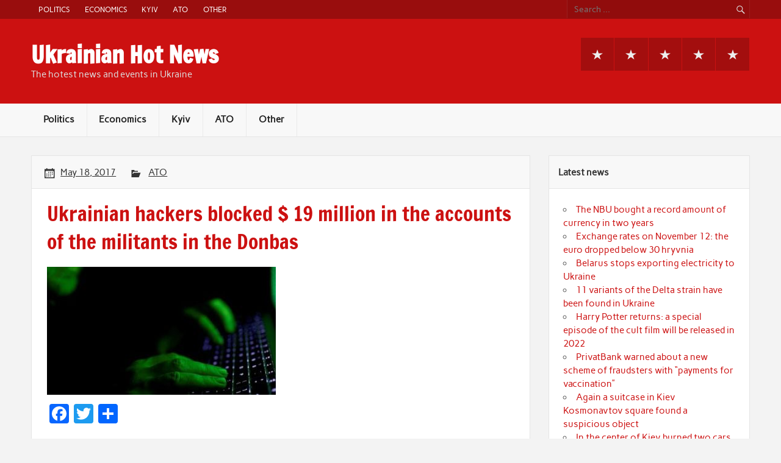

--- FILE ---
content_type: text/html; charset=UTF-8
request_url: https://ukrhotnews.com/2017/05/18/ukrainian-hackers-blocked-19-million-in-the-accounts-of-the-militants-in-the-donbas/
body_size: 6888
content:
<!DOCTYPE html><!-- HTML 5 -->
<html lang="en-US"
 xmlns:fb="http://ogp.me/ns/fb#">

<head>
<meta charset="UTF-8" />
<meta name="viewport" content="width=device-width, initial-scale=1">
<link rel="profile" href="https://gmpg.org/xfn/11" />
<link rel="pingback" href="https://ukrhotnews.com/xmlrpc.php" />

<title>Ukrainian hackers blocked $ 19 million in the accounts of the militants in the Donbas &#8211; Ukrainian Hot News</title>
<meta name='robots' content='max-image-preview:large' />
<link rel='dns-prefetch' href='//s.w.org' />
<link rel="alternate" type="application/rss+xml" title="Ukrainian Hot News &raquo; Feed" href="https://ukrhotnews.com/feed/" />
<link rel="alternate" type="application/rss+xml" title="Ukrainian Hot News &raquo; Comments Feed" href="https://ukrhotnews.com/comments/feed/" />
<link rel="alternate" type="application/rss+xml" title="Ukrainian Hot News &raquo; Ukrainian hackers blocked $ 19 million in the accounts of the militants in the Donbas Comments Feed" href="https://ukrhotnews.com/2017/05/18/ukrainian-hackers-blocked-19-million-in-the-accounts-of-the-militants-in-the-donbas/feed/" />
		<script type="text/javascript">
			window._wpemojiSettings = {"baseUrl":"https:\/\/s.w.org\/images\/core\/emoji\/13.1.0\/72x72\/","ext":".png","svgUrl":"https:\/\/s.w.org\/images\/core\/emoji\/13.1.0\/svg\/","svgExt":".svg","source":{"concatemoji":"https:\/\/ukrhotnews.com\/wp-includes\/js\/wp-emoji-release.min.js?ver=5.8.12"}};
			!function(e,a,t){var n,r,o,i=a.createElement("canvas"),p=i.getContext&&i.getContext("2d");function s(e,t){var a=String.fromCharCode;p.clearRect(0,0,i.width,i.height),p.fillText(a.apply(this,e),0,0);e=i.toDataURL();return p.clearRect(0,0,i.width,i.height),p.fillText(a.apply(this,t),0,0),e===i.toDataURL()}function c(e){var t=a.createElement("script");t.src=e,t.defer=t.type="text/javascript",a.getElementsByTagName("head")[0].appendChild(t)}for(o=Array("flag","emoji"),t.supports={everything:!0,everythingExceptFlag:!0},r=0;r<o.length;r++)t.supports[o[r]]=function(e){if(!p||!p.fillText)return!1;switch(p.textBaseline="top",p.font="600 32px Arial",e){case"flag":return s([127987,65039,8205,9895,65039],[127987,65039,8203,9895,65039])?!1:!s([55356,56826,55356,56819],[55356,56826,8203,55356,56819])&&!s([55356,57332,56128,56423,56128,56418,56128,56421,56128,56430,56128,56423,56128,56447],[55356,57332,8203,56128,56423,8203,56128,56418,8203,56128,56421,8203,56128,56430,8203,56128,56423,8203,56128,56447]);case"emoji":return!s([10084,65039,8205,55357,56613],[10084,65039,8203,55357,56613])}return!1}(o[r]),t.supports.everything=t.supports.everything&&t.supports[o[r]],"flag"!==o[r]&&(t.supports.everythingExceptFlag=t.supports.everythingExceptFlag&&t.supports[o[r]]);t.supports.everythingExceptFlag=t.supports.everythingExceptFlag&&!t.supports.flag,t.DOMReady=!1,t.readyCallback=function(){t.DOMReady=!0},t.supports.everything||(n=function(){t.readyCallback()},a.addEventListener?(a.addEventListener("DOMContentLoaded",n,!1),e.addEventListener("load",n,!1)):(e.attachEvent("onload",n),a.attachEvent("onreadystatechange",function(){"complete"===a.readyState&&t.readyCallback()})),(n=t.source||{}).concatemoji?c(n.concatemoji):n.wpemoji&&n.twemoji&&(c(n.twemoji),c(n.wpemoji)))}(window,document,window._wpemojiSettings);
		</script>
		<style type="text/css">
img.wp-smiley,
img.emoji {
	display: inline !important;
	border: none !important;
	box-shadow: none !important;
	height: 1em !important;
	width: 1em !important;
	margin: 0 .07em !important;
	vertical-align: -0.1em !important;
	background: none !important;
	padding: 0 !important;
}
</style>
	<link rel='stylesheet' id='rubine-custom-fonts-css'  href='https://ukrhotnews.com/wp-content/themes/rubine-lite/css/custom-fonts.css?ver=20180413' type='text/css' media='all' />
<link rel='stylesheet' id='wp-block-library-css'  href='https://ukrhotnews.com/wp-includes/css/dist/block-library/style.min.css?ver=5.8.12' type='text/css' media='all' />
<link rel='stylesheet' id='rubine-lite-stylesheet-css'  href='https://ukrhotnews.com/wp-content/themes/rubine-lite/style.css?ver=1.5.4' type='text/css' media='all' />
<link rel='stylesheet' id='genericons-css'  href='https://ukrhotnews.com/wp-content/themes/rubine-lite/css/genericons/genericons.css?ver=3.4.1' type='text/css' media='all' />
<link rel='stylesheet' id='themezee-related-posts-css'  href='https://ukrhotnews.com/wp-content/themes/rubine-lite/css/themezee-related-posts.css?ver=20160421' type='text/css' media='all' />
<link rel='stylesheet' id='addtoany-css'  href='https://ukrhotnews.com/wp-content/plugins/add-to-any/addtoany.min.css?ver=1.15' type='text/css' media='all' />
<script type='text/javascript' src='https://ukrhotnews.com/wp-includes/js/jquery/jquery.min.js?ver=3.6.0' id='jquery-core-js'></script>
<script type='text/javascript' src='https://ukrhotnews.com/wp-includes/js/jquery/jquery-migrate.min.js?ver=3.3.2' id='jquery-migrate-js'></script>
<script type='text/javascript' src='https://ukrhotnews.com/wp-content/plugins/add-to-any/addtoany.min.js?ver=1.1' id='addtoany-js'></script>
<script type='text/javascript' id='addtoany-js-after'>
window.a2a_config=window.a2a_config||{};a2a_config.callbacks=[];a2a_config.overlays=[];a2a_config.templates={};
(function(d,s,a,b){a=d.createElement(s);b=d.getElementsByTagName(s)[0];a.async=1;a.src="https://static.addtoany.com/menu/page.js";b.parentNode.insertBefore(a,b);})(document,"script");
</script>
<!--[if lt IE 9]>
<script type='text/javascript' src='https://ukrhotnews.com/wp-content/themes/rubine-lite/js/html5shiv.min.js?ver=3.7.3' id='html5shiv-js'></script>
<![endif]-->
<script type='text/javascript' id='rubine-lite-jquery-navigation-js-extra'>
/* <![CDATA[ */
var rubine_navigation_params = {"menuTitle":"Menu"};
/* ]]> */
</script>
<script type='text/javascript' src='https://ukrhotnews.com/wp-content/themes/rubine-lite/js/navigation.js?ver=20160719' id='rubine-lite-jquery-navigation-js'></script>
<link rel="https://api.w.org/" href="https://ukrhotnews.com/wp-json/" /><link rel="alternate" type="application/json" href="https://ukrhotnews.com/wp-json/wp/v2/posts/39534" /><link rel="EditURI" type="application/rsd+xml" title="RSD" href="https://ukrhotnews.com/xmlrpc.php?rsd" />
<link rel="wlwmanifest" type="application/wlwmanifest+xml" href="https://ukrhotnews.com/wp-includes/wlwmanifest.xml" /> 
<meta name="generator" content="WordPress 5.8.12" />
<link rel="canonical" href="https://ukrhotnews.com/2017/05/18/ukrainian-hackers-blocked-19-million-in-the-accounts-of-the-militants-in-the-donbas/" />
<link rel='shortlink' href='https://ukrhotnews.com/?p=39534' />
<link rel="alternate" type="application/json+oembed" href="https://ukrhotnews.com/wp-json/oembed/1.0/embed?url=https%3A%2F%2Fukrhotnews.com%2F2017%2F05%2F18%2Fukrainian-hackers-blocked-19-million-in-the-accounts-of-the-militants-in-the-donbas%2F" />
<link rel="alternate" type="text/xml+oembed" href="https://ukrhotnews.com/wp-json/oembed/1.0/embed?url=https%3A%2F%2Fukrhotnews.com%2F2017%2F05%2F18%2Fukrainian-hackers-blocked-19-million-in-the-accounts-of-the-militants-in-the-donbas%2F&#038;format=xml" />
<meta property="fb:app_id" content="704605749713969"/></head>

<body class="post-template-default single single-post postid-39534 single-format-standard">

<a class="skip-link screen-reader-text" href="#content">Skip to content</a>


<div id="wrapper" class="hfeed">

	<div id="header-wrap">

		<div id="topheader-wrap">

			<div id="topheader" class="container clearfix">

				
					<div id="header-search">
						
	<form role="search" method="get" class="search-form" action="https://ukrhotnews.com/">
		<label>
			<span class="screen-reader-text">Search for:</span>
			<input type="search" class="search-field" placeholder="Search &hellip;" value="" name="s">
		</label>
		<button type="submit" class="search-submit">
			<span class="genericon-search"></span>
		</button>
	</form>

					</div>

				
				
					<nav id="topnav" class="clearfix" role="navigation">
						<ul id="topnav-menu" class="top-navigation-menu"><li id="menu-item-21" class="menu-item menu-item-type-taxonomy menu-item-object-category menu-item-21"><a href="https://ukrhotnews.com/category/politics/">Politics</a></li>
<li id="menu-item-364" class="menu-item menu-item-type-taxonomy menu-item-object-category menu-item-364"><a href="https://ukrhotnews.com/category/economics/">Economics</a></li>
<li id="menu-item-363" class="menu-item menu-item-type-taxonomy menu-item-object-category menu-item-363"><a href="https://ukrhotnews.com/category/kyiv/">Kyiv</a></li>
<li id="menu-item-22" class="menu-item menu-item-type-taxonomy menu-item-object-category current-post-ancestor current-menu-parent current-post-parent menu-item-22"><a href="https://ukrhotnews.com/category/ato/">ATO</a></li>
<li id="menu-item-23" class="menu-item menu-item-type-taxonomy menu-item-object-category menu-item-23"><a href="https://ukrhotnews.com/category/other/">Other</a></li>
</ul>					</nav>

				
			</div>

		</div>

		<header id="header" class="container clearfix" role="banner">

			<div id="logo">

								
            <p class="site-title"><a href="https://ukrhotnews.com/" rel="home">Ukrainian Hot News</a></p>

	    				
			<p class="site-description">The hotest news and events in Ukraine</p>

		
			</div>

			<div id="header-content" class="clearfix">

			
				<div id="header-social-icons" class="social-icons-wrap clearfix">
					<ul id="menu-menu" class="social-icons-menu"><li class="menu-item menu-item-type-taxonomy menu-item-object-category menu-item-21"><a href="https://ukrhotnews.com/category/politics/"><span class="screen-reader-text">Politics</span></a></li>
<li class="menu-item menu-item-type-taxonomy menu-item-object-category menu-item-364"><a href="https://ukrhotnews.com/category/economics/"><span class="screen-reader-text">Economics</span></a></li>
<li class="menu-item menu-item-type-taxonomy menu-item-object-category menu-item-363"><a href="https://ukrhotnews.com/category/kyiv/"><span class="screen-reader-text">Kyiv</span></a></li>
<li class="menu-item menu-item-type-taxonomy menu-item-object-category current-post-ancestor current-menu-parent current-post-parent menu-item-22"><a href="https://ukrhotnews.com/category/ato/"><span class="screen-reader-text">ATO</span></a></li>
<li class="menu-item menu-item-type-taxonomy menu-item-object-category menu-item-23"><a href="https://ukrhotnews.com/category/other/"><span class="screen-reader-text">Other</span></a></li>
</ul>				</div>

			
			</div>

		</header>

	</div>

	<div id="mainnav-wrap">

		<nav id="mainnav" class="container clearfix" role="navigation">
			<ul id="mainnav-menu" class="main-navigation-menu"><li class="menu-item menu-item-type-taxonomy menu-item-object-category menu-item-21"><a href="https://ukrhotnews.com/category/politics/">Politics</a></li>
<li class="menu-item menu-item-type-taxonomy menu-item-object-category menu-item-364"><a href="https://ukrhotnews.com/category/economics/">Economics</a></li>
<li class="menu-item menu-item-type-taxonomy menu-item-object-category menu-item-363"><a href="https://ukrhotnews.com/category/kyiv/">Kyiv</a></li>
<li class="menu-item menu-item-type-taxonomy menu-item-object-category current-post-ancestor current-menu-parent current-post-parent menu-item-22"><a href="https://ukrhotnews.com/category/ato/">ATO</a></li>
<li class="menu-item menu-item-type-taxonomy menu-item-object-category menu-item-23"><a href="https://ukrhotnews.com/category/other/">Other</a></li>
</ul>		</nav>

	</div>

	
	<div id="wrap" class="container clearfix">
		
		<section id="content" class="primary" role="main">
		
					
		
	<article id="post-39534" class="clearfix post-39534 post type-post status-publish format-standard has-post-thumbnail hentry category-ato tag-featured">

		<div class="entry-meta-wrap postmeta-wrap clearfix">

			<div class="entry-meta postmeta"><span class="meta-date"><a href="https://ukrhotnews.com/2017/05/18/ukrainian-hackers-blocked-19-million-in-the-accounts-of-the-militants-in-the-donbas/" title="11:48 am" rel="bookmark"><time class="entry-date published updated" datetime="2017-05-18T11:48:10+02:00">May 18, 2017</time></a></span>
	<span class="meta-category">
		<a href="https://ukrhotnews.com/category/ato/" rel="category tag">ATO</a>	</span>

</div>
		
		</div>
		
		<div class="post-content">

			<h1 class="entry-title post-title">
								<span>Ukrainian hackers blocked $ 19 million in the accounts of the militants in the Donbas</span>			</h1>

			<div class="entry clearfix">
				<img width="375" height="210" src="https://ukrhotnews.com/wp-content/uploads/2017/05/1a82e2faf14ed4fcf1d9a99c0e4252cf-375x210.jpg" class="alignleft wp-post-image" alt="" loading="lazy" />				<div class="addtoany_share_save_container addtoany_content addtoany_content_top"><div class="a2a_kit a2a_kit_size_32 addtoany_list" data-a2a-url="https://ukrhotnews.com/2017/05/18/ukrainian-hackers-blocked-19-million-in-the-accounts-of-the-militants-in-the-donbas/" data-a2a-title="Ukrainian hackers blocked $ 19 million in the accounts of the militants in the Donbas"><a class="a2a_button_facebook" href="https://www.addtoany.com/add_to/facebook?linkurl=https%3A%2F%2Fukrhotnews.com%2F2017%2F05%2F18%2Fukrainian-hackers-blocked-19-million-in-the-accounts-of-the-militants-in-the-donbas%2F&amp;linkname=Ukrainian%20hackers%20blocked%20%24%2019%20million%20in%20the%20accounts%20of%20the%20militants%20in%20the%20Donbas" title="Facebook" rel="nofollow noopener" target="_blank"></a><a class="a2a_button_twitter" href="https://www.addtoany.com/add_to/twitter?linkurl=https%3A%2F%2Fukrhotnews.com%2F2017%2F05%2F18%2Fukrainian-hackers-blocked-19-million-in-the-accounts-of-the-militants-in-the-donbas%2F&amp;linkname=Ukrainian%20hackers%20blocked%20%24%2019%20million%20in%20the%20accounts%20of%20the%20militants%20in%20the%20Donbas" title="Twitter" rel="nofollow noopener" target="_blank"></a><a class="a2a_dd addtoany_share_save addtoany_share" href="https://www.addtoany.com/share"></a></div></div><p></p>
<p style="text-align: left;">&#8220;Ukrainian kibervoyska&#8221; blocked 445 accounts that <strong>collected money</strong> for terrorists.</p>
<p style="text-align: left;">This was announced by the founder of the volunteer organization &#8220;Ukrainian kibervoyska&#8221; Eugene Dokukin, transfers &#8220;5 channel&#8221;.</p>
<p style="text-align: left;">&#8220;We have 445 blocked accounts and on them, according to my estimates, 19 million dollars,&#8221; he said.</p>
<p style="text-align: left;">
<p>
 See also:</p>
<p> In Kiev, the SBU exposed the businessmen who financed the militants &#8220;DNR&#8221;</p>
</p>
<p style="text-align: left;">Dokukin also noted that funds to the accounts gathered from all over the world.</p>
<p style="text-align: left;">&#8220;I have a list of countries that financed one PayPal account where we got the data transaction as a result of our operations, there&#8217;s the whole world just. This is clearly some Russian immigrants in Australia emigrated to the United States, Canada and Europe, not only from Russia or Ukraine have sent their money, and from around the world. &#8220;Russian world&#8221; in their brains came, asking in &#8220;DNR&#8221;/&#8221;LNR&#8221; send money and they send, and that all the thousands of dollars. One account for two weeks – more than 2 thousand dollars&#8221;, – said the hacker.</p>
<p style="text-align: left;">We will remind, earlier the Main intelligence Department of the Ministry of defense of Ukraine reported that <strong>Russia is forced to reduce the funding of terrorist &#8220;republics&#8221;</strong> on Donbass for the sanctions of the international community. This reduction of funding for Russia also leads to higher levels of debt on social payments and wage arrears to employees &#8220;budget&#8221; companies.</p>
<div class="addtoany_share_save_container addtoany_content addtoany_content_bottom"><div class="a2a_kit a2a_kit_size_32 addtoany_list" data-a2a-url="https://ukrhotnews.com/2017/05/18/ukrainian-hackers-blocked-19-million-in-the-accounts-of-the-militants-in-the-donbas/" data-a2a-title="Ukrainian hackers blocked $ 19 million in the accounts of the militants in the Donbas"><a class="a2a_button_facebook" href="https://www.addtoany.com/add_to/facebook?linkurl=https%3A%2F%2Fukrhotnews.com%2F2017%2F05%2F18%2Fukrainian-hackers-blocked-19-million-in-the-accounts-of-the-militants-in-the-donbas%2F&amp;linkname=Ukrainian%20hackers%20blocked%20%24%2019%20million%20in%20the%20accounts%20of%20the%20militants%20in%20the%20Donbas" title="Facebook" rel="nofollow noopener" target="_blank"></a><a class="a2a_button_twitter" href="https://www.addtoany.com/add_to/twitter?linkurl=https%3A%2F%2Fukrhotnews.com%2F2017%2F05%2F18%2Fukrainian-hackers-blocked-19-million-in-the-accounts-of-the-militants-in-the-donbas%2F&amp;linkname=Ukrainian%20hackers%20blocked%20%24%2019%20million%20in%20the%20accounts%20of%20the%20militants%20in%20the%20Donbas" title="Twitter" rel="nofollow noopener" target="_blank"></a><a class="a2a_dd addtoany_share_save addtoany_share" href="https://www.addtoany.com/share"></a></div></div><!-- Facebook Comments Plugin for WordPress: http://peadig.com/wordpress-plugins/facebook-comments/ --><h3>Comments</h3><p><fb:comments-count href=https://ukrhotnews.com/2017/05/18/ukrainian-hackers-blocked-19-million-in-the-accounts-of-the-militants-in-the-donbas/></fb:comments-count> comments</p><div class="fb-comments" data-href="https://ukrhotnews.com/2017/05/18/ukrainian-hackers-blocked-19-million-in-the-accounts-of-the-militants-in-the-donbas/" data-numposts="10" data-width="100%" data-colorscheme="light"></div>				<!-- <rdf:RDF xmlns:rdf="http://www.w3.org/1999/02/22-rdf-syntax-ns#"
			xmlns:dc="http://purl.org/dc/elements/1.1/"
			xmlns:trackback="http://madskills.com/public/xml/rss/module/trackback/">
		<rdf:Description rdf:about="https://ukrhotnews.com/2017/05/18/ukrainian-hackers-blocked-19-million-in-the-accounts-of-the-militants-in-the-donbas/"
    dc:identifier="https://ukrhotnews.com/2017/05/18/ukrainian-hackers-blocked-19-million-in-the-accounts-of-the-militants-in-the-donbas/"
    dc:title="Ukrainian hackers blocked $ 19 million in the accounts of the militants in the Donbas"
    trackback:ping="https://ukrhotnews.com/2017/05/18/ukrainian-hackers-blocked-19-million-in-the-accounts-of-the-militants-in-the-donbas/trackback/" />
</rdf:RDF> -->
				<div class="page-links"></div>			
			</div>
			
			<div class="meta-tags clearfix"></div>

		</div>

	</article>			
		
	<nav class="navigation post-navigation" role="navigation" aria-label="Posts">
		<h2 class="screen-reader-text">Post navigation</h2>
		<div class="nav-links"><div class="nav-previous"><a href="https://ukrhotnews.com/2017/05/18/on-the-outskirts-of-dokuchaevsk-militants-threw-a-smoke-grenade-in-the-car-of-the-osce/" rel="prev">&laquo; On the outskirts of Dokuchaevsk militants threw a smoke grenade in the car of the OSCE</a></div><div class="nav-next"><a href="https://ukrhotnews.com/2017/05/18/plagiarism-speech-trump-and-photos-of-frenzied-seals-trends-network/" rel="next">Plagiarism speech trump and photos of frenzied seals. Trends Network &raquo;</a></div></div>
	</nav>			
				
		

		
		</section>
		
		
	<section id="sidebar" class="secondary clearfix" role="complementary">

		
		<aside id="recent-posts-2" class="widget widget_recent_entries">
		<h3 class="widgettitle"><span>Latest news</span></h3>
		<ul>
											<li>
					<a href="https://ukrhotnews.com/2021/11/22/the-nbu-bought-a-record-amount-of-currency-in-two-years/">The NBU bought a record amount of currency in two years</a>
									</li>
											<li>
					<a href="https://ukrhotnews.com/2021/11/22/exchange-rates-on-november-12-the-euro-dropped-below-30-hryvnia/">Exchange rates on November 12: the euro dropped below 30 hryvnia</a>
									</li>
											<li>
					<a href="https://ukrhotnews.com/2021/11/22/belarus-stops-exporting-electricity-to-ukraine/">Belarus stops exporting electricity to Ukraine</a>
									</li>
											<li>
					<a href="https://ukrhotnews.com/2021/11/22/11-variants-of-the-delta-strain-have-been-found-in-ukraine/">11 variants of the Delta strain have been found in Ukraine</a>
									</li>
											<li>
					<a href="https://ukrhotnews.com/2021/11/22/harry-potter-returns-a-special-episode-of-the-cult-film-will-be-released-in-2022/">Harry Potter returns: a special episode of the cult film will be released in 2022</a>
									</li>
											<li>
					<a href="https://ukrhotnews.com/2021/11/22/privatbank-warned-about-a-new-scheme-of-fraudsters-with-payments-for-vaccination/">PrivatBank warned about a new scheme of fraudsters with &#8220;payments for vaccination&#8221;</a>
									</li>
											<li>
					<a href="https://ukrhotnews.com/2020/07/26/again-a-suitcase-in-kiev-kosmonavtov-square-found-a-suspicious-object/">Again a suitcase in Kiev Kosmonavtov square found a suspicious object</a>
									</li>
											<li>
					<a href="https://ukrhotnews.com/2020/07/26/in-the-center-of-kiev-burned-two-cars-bmw-and-toyota-there-was-a-video/">In the center of Kiev burned two cars &#8211; BMW and Toyota: there was a video</a>
									</li>
											<li>
					<a href="https://ukrhotnews.com/2020/07/26/on-all-the-beaches-of-kiev-has-forbidden-to-swim/">On all the beaches of Kiev has forbidden to swim</a>
									</li>
											<li>
					<a href="https://ukrhotnews.com/2020/07/15/in-a-network-there-was-video-of-an-insane-race-for-the-giraffe-tourists-on-safari-jeep/">In a Network there was video of an insane race for the giraffe tourists on Safari jeep</a>
									</li>
					</ul>

		</aside><aside id="archives-2" class="widget widget_archive"><h3 class="widgettitle"><span>Archives</span></h3>
			<ul>
					<li><a href='https://ukrhotnews.com/2021/11/'>November 2021</a></li>
	<li><a href='https://ukrhotnews.com/2020/07/'>July 2020</a></li>
	<li><a href='https://ukrhotnews.com/2020/05/'>May 2020</a></li>
	<li><a href='https://ukrhotnews.com/2019/02/'>February 2019</a></li>
	<li><a href='https://ukrhotnews.com/2019/01/'>January 2019</a></li>
	<li><a href='https://ukrhotnews.com/2018/12/'>December 2018</a></li>
	<li><a href='https://ukrhotnews.com/2018/11/'>November 2018</a></li>
	<li><a href='https://ukrhotnews.com/2018/09/'>September 2018</a></li>
	<li><a href='https://ukrhotnews.com/2018/08/'>August 2018</a></li>
	<li><a href='https://ukrhotnews.com/2018/07/'>July 2018</a></li>
	<li><a href='https://ukrhotnews.com/2018/06/'>June 2018</a></li>
	<li><a href='https://ukrhotnews.com/2018/05/'>May 2018</a></li>
	<li><a href='https://ukrhotnews.com/2018/04/'>April 2018</a></li>
	<li><a href='https://ukrhotnews.com/2018/03/'>March 2018</a></li>
	<li><a href='https://ukrhotnews.com/2018/02/'>February 2018</a></li>
	<li><a href='https://ukrhotnews.com/2018/01/'>January 2018</a></li>
	<li><a href='https://ukrhotnews.com/2017/12/'>December 2017</a></li>
	<li><a href='https://ukrhotnews.com/2017/11/'>November 2017</a></li>
	<li><a href='https://ukrhotnews.com/2017/10/'>October 2017</a></li>
	<li><a href='https://ukrhotnews.com/2017/09/'>September 2017</a></li>
	<li><a href='https://ukrhotnews.com/2017/08/'>August 2017</a></li>
	<li><a href='https://ukrhotnews.com/2017/07/'>July 2017</a></li>
	<li><a href='https://ukrhotnews.com/2017/06/'>June 2017</a></li>
	<li><a href='https://ukrhotnews.com/2017/05/'>May 2017</a></li>
	<li><a href='https://ukrhotnews.com/2017/04/'>April 2017</a></li>
	<li><a href='https://ukrhotnews.com/2017/03/'>March 2017</a></li>
	<li><a href='https://ukrhotnews.com/2017/02/'>February 2017</a></li>
	<li><a href='https://ukrhotnews.com/2017/01/'>January 2017</a></li>
	<li><a href='https://ukrhotnews.com/2016/12/'>December 2016</a></li>
	<li><a href='https://ukrhotnews.com/2016/11/'>November 2016</a></li>
	<li><a href='https://ukrhotnews.com/2016/10/'>October 2016</a></li>
			</ul>

			</aside><aside id="search-2" class="widget widget_search">
	<form role="search" method="get" class="search-form" action="https://ukrhotnews.com/">
		<label>
			<span class="screen-reader-text">Search for:</span>
			<input type="search" class="search-field" placeholder="Search &hellip;" value="" name="s">
		</label>
		<button type="submit" class="search-submit">
			<span class="genericon-search"></span>
		</button>
	</form>

</aside>
	</section>	</div>
	
	
		

	<div id="footer-bg">
	
				
		<div id="footer-wrap">
		
			<footer id="footer" class="container clearfix" role="contentinfo">
				
				
					<div id="footer-social-icons" class="social-icons-wrap clearfix">
						<ul id="menu-menu-1" class="social-icons-menu"><li class="menu-item menu-item-type-taxonomy menu-item-object-category menu-item-21"><a href="https://ukrhotnews.com/category/politics/"><span class="screen-reader-text">Politics</span></a></li>
<li class="menu-item menu-item-type-taxonomy menu-item-object-category menu-item-364"><a href="https://ukrhotnews.com/category/economics/"><span class="screen-reader-text">Economics</span></a></li>
<li class="menu-item menu-item-type-taxonomy menu-item-object-category menu-item-363"><a href="https://ukrhotnews.com/category/kyiv/"><span class="screen-reader-text">Kyiv</span></a></li>
<li class="menu-item menu-item-type-taxonomy menu-item-object-category current-post-ancestor current-menu-parent current-post-parent menu-item-22"><a href="https://ukrhotnews.com/category/ato/"><span class="screen-reader-text">ATO</span></a></li>
<li class="menu-item menu-item-type-taxonomy menu-item-object-category menu-item-23"><a href="https://ukrhotnews.com/category/other/"><span class="screen-reader-text">Other</span></a></li>
</ul>					</div>

								
				<div id="footer-text">
					
	<span class="credit-link">
		Powered by <a href="http://wordpress.org" title="WordPress">WordPress</a> and <a href="https://themezee.com/themes/rubine/" title="Rubine WordPress Theme">Rubine</a>.	</span>

				</div>
				
			</footer>
			
		</div>
		
	</div>
	
</div><!-- end #wrapper -->

<script type='text/javascript' id='wp_power_stats-js-extra'>
/* <![CDATA[ */
var PowerStatsParams = {"ajaxurl":"https:\/\/ukrhotnews.com\/wp-admin\/admin-ajax.php","ci":"YTo0OntzOjEyOiJjb250ZW50X3R5cGUiO3M6NDoicG9zdCI7czo4OiJjYXRlZ29yeSI7czozOiIzLDciO3M6MTA6ImNvbnRlbnRfaWQiO2k6Mzk1MzQ7czo2OiJhdXRob3IiO3M6MzoiVUhOIjt9.0080d6784139703e389eb171c97c44c7"};
/* ]]> */
</script>
<script type='text/javascript' src='https://ukrhotnews.com/wp-content/plugins/wp-power-stats/wp-power-stats.js' id='wp_power_stats-js'></script>
<script type='text/javascript' src='https://ukrhotnews.com/wp-includes/js/wp-embed.min.js?ver=5.8.12' id='wp-embed-js'></script>
<!-- Facebook Comments Plugin for WordPress: http://peadig.com/wordpress-plugins/facebook-comments/ -->
<div id="fb-root"></div>
<script>(function(d, s, id) {
  var js, fjs = d.getElementsByTagName(s)[0];
  if (d.getElementById(id)) return;
  js = d.createElement(s); js.id = id;
  js.src = "//connect.facebook.net/en_US/sdk.js#xfbml=1&appId=704605749713969&version=v2.3";
  fjs.parentNode.insertBefore(js, fjs);
}(document, 'script', 'facebook-jssdk'));</script>
<script defer src="https://static.cloudflareinsights.com/beacon.min.js/vcd15cbe7772f49c399c6a5babf22c1241717689176015" integrity="sha512-ZpsOmlRQV6y907TI0dKBHq9Md29nnaEIPlkf84rnaERnq6zvWvPUqr2ft8M1aS28oN72PdrCzSjY4U6VaAw1EQ==" data-cf-beacon='{"version":"2024.11.0","token":"e6fdd54a69104d4ab435e63d84c2040f","r":1,"server_timing":{"name":{"cfCacheStatus":true,"cfEdge":true,"cfExtPri":true,"cfL4":true,"cfOrigin":true,"cfSpeedBrain":true},"location_startswith":null}}' crossorigin="anonymous"></script>
</body>
</html>

--- FILE ---
content_type: text/html; charset=UTF-8
request_url: https://ukrhotnews.com/wp-admin/admin-ajax.php
body_size: -171
content:
336651.8e60c57581f3f605b85e6522f71e25af